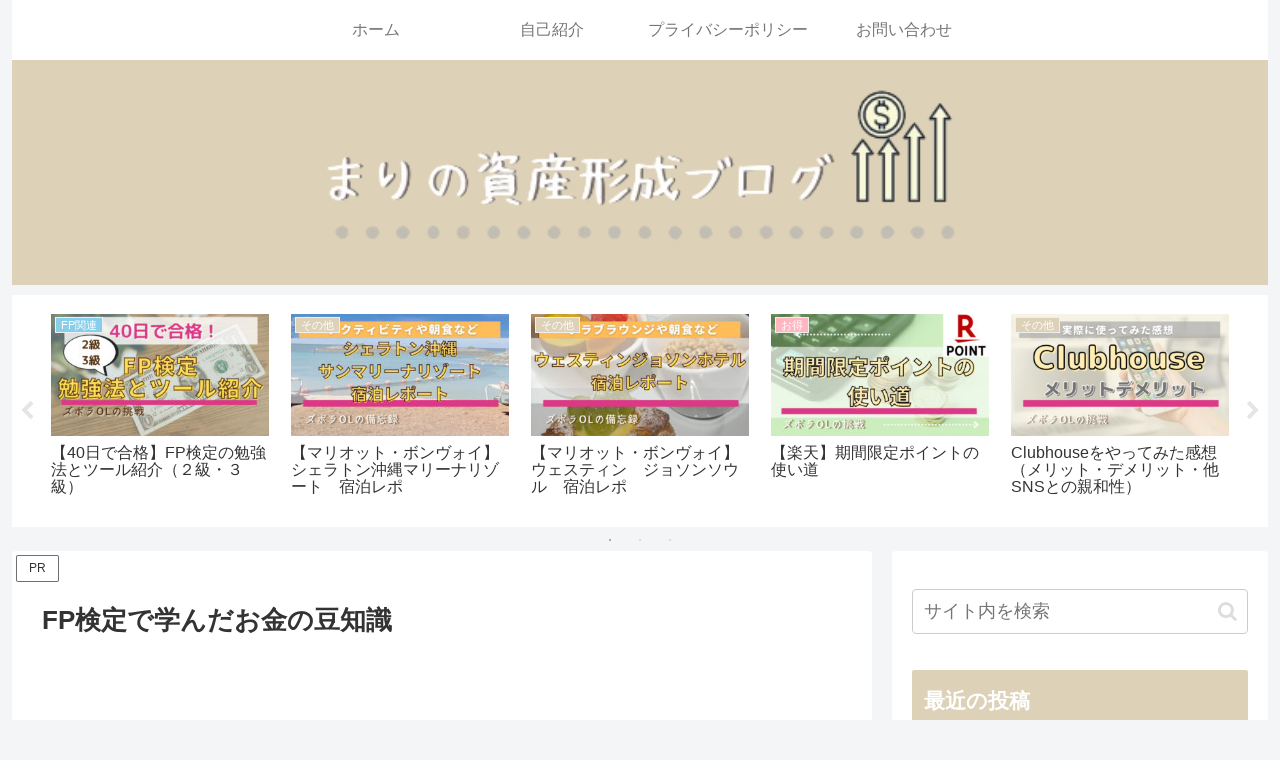

--- FILE ---
content_type: text/html; charset=utf-8
request_url: https://www.google.com/recaptcha/api2/anchor?ar=1&k=6LfsVdMZAAAAANCVmXUIoMaS4TtWyOAGsJVojUP0&co=aHR0cHM6Ly9tYXJpc2FuLWJsb2cuY29tOjQ0Mw..&hl=en&v=N67nZn4AqZkNcbeMu4prBgzg&size=invisible&badge=inline&anchor-ms=20000&execute-ms=30000&cb=9ludrhiz98rj
body_size: 48806
content:
<!DOCTYPE HTML><html dir="ltr" lang="en"><head><meta http-equiv="Content-Type" content="text/html; charset=UTF-8">
<meta http-equiv="X-UA-Compatible" content="IE=edge">
<title>reCAPTCHA</title>
<style type="text/css">
/* cyrillic-ext */
@font-face {
  font-family: 'Roboto';
  font-style: normal;
  font-weight: 400;
  font-stretch: 100%;
  src: url(//fonts.gstatic.com/s/roboto/v48/KFO7CnqEu92Fr1ME7kSn66aGLdTylUAMa3GUBHMdazTgWw.woff2) format('woff2');
  unicode-range: U+0460-052F, U+1C80-1C8A, U+20B4, U+2DE0-2DFF, U+A640-A69F, U+FE2E-FE2F;
}
/* cyrillic */
@font-face {
  font-family: 'Roboto';
  font-style: normal;
  font-weight: 400;
  font-stretch: 100%;
  src: url(//fonts.gstatic.com/s/roboto/v48/KFO7CnqEu92Fr1ME7kSn66aGLdTylUAMa3iUBHMdazTgWw.woff2) format('woff2');
  unicode-range: U+0301, U+0400-045F, U+0490-0491, U+04B0-04B1, U+2116;
}
/* greek-ext */
@font-face {
  font-family: 'Roboto';
  font-style: normal;
  font-weight: 400;
  font-stretch: 100%;
  src: url(//fonts.gstatic.com/s/roboto/v48/KFO7CnqEu92Fr1ME7kSn66aGLdTylUAMa3CUBHMdazTgWw.woff2) format('woff2');
  unicode-range: U+1F00-1FFF;
}
/* greek */
@font-face {
  font-family: 'Roboto';
  font-style: normal;
  font-weight: 400;
  font-stretch: 100%;
  src: url(//fonts.gstatic.com/s/roboto/v48/KFO7CnqEu92Fr1ME7kSn66aGLdTylUAMa3-UBHMdazTgWw.woff2) format('woff2');
  unicode-range: U+0370-0377, U+037A-037F, U+0384-038A, U+038C, U+038E-03A1, U+03A3-03FF;
}
/* math */
@font-face {
  font-family: 'Roboto';
  font-style: normal;
  font-weight: 400;
  font-stretch: 100%;
  src: url(//fonts.gstatic.com/s/roboto/v48/KFO7CnqEu92Fr1ME7kSn66aGLdTylUAMawCUBHMdazTgWw.woff2) format('woff2');
  unicode-range: U+0302-0303, U+0305, U+0307-0308, U+0310, U+0312, U+0315, U+031A, U+0326-0327, U+032C, U+032F-0330, U+0332-0333, U+0338, U+033A, U+0346, U+034D, U+0391-03A1, U+03A3-03A9, U+03B1-03C9, U+03D1, U+03D5-03D6, U+03F0-03F1, U+03F4-03F5, U+2016-2017, U+2034-2038, U+203C, U+2040, U+2043, U+2047, U+2050, U+2057, U+205F, U+2070-2071, U+2074-208E, U+2090-209C, U+20D0-20DC, U+20E1, U+20E5-20EF, U+2100-2112, U+2114-2115, U+2117-2121, U+2123-214F, U+2190, U+2192, U+2194-21AE, U+21B0-21E5, U+21F1-21F2, U+21F4-2211, U+2213-2214, U+2216-22FF, U+2308-230B, U+2310, U+2319, U+231C-2321, U+2336-237A, U+237C, U+2395, U+239B-23B7, U+23D0, U+23DC-23E1, U+2474-2475, U+25AF, U+25B3, U+25B7, U+25BD, U+25C1, U+25CA, U+25CC, U+25FB, U+266D-266F, U+27C0-27FF, U+2900-2AFF, U+2B0E-2B11, U+2B30-2B4C, U+2BFE, U+3030, U+FF5B, U+FF5D, U+1D400-1D7FF, U+1EE00-1EEFF;
}
/* symbols */
@font-face {
  font-family: 'Roboto';
  font-style: normal;
  font-weight: 400;
  font-stretch: 100%;
  src: url(//fonts.gstatic.com/s/roboto/v48/KFO7CnqEu92Fr1ME7kSn66aGLdTylUAMaxKUBHMdazTgWw.woff2) format('woff2');
  unicode-range: U+0001-000C, U+000E-001F, U+007F-009F, U+20DD-20E0, U+20E2-20E4, U+2150-218F, U+2190, U+2192, U+2194-2199, U+21AF, U+21E6-21F0, U+21F3, U+2218-2219, U+2299, U+22C4-22C6, U+2300-243F, U+2440-244A, U+2460-24FF, U+25A0-27BF, U+2800-28FF, U+2921-2922, U+2981, U+29BF, U+29EB, U+2B00-2BFF, U+4DC0-4DFF, U+FFF9-FFFB, U+10140-1018E, U+10190-1019C, U+101A0, U+101D0-101FD, U+102E0-102FB, U+10E60-10E7E, U+1D2C0-1D2D3, U+1D2E0-1D37F, U+1F000-1F0FF, U+1F100-1F1AD, U+1F1E6-1F1FF, U+1F30D-1F30F, U+1F315, U+1F31C, U+1F31E, U+1F320-1F32C, U+1F336, U+1F378, U+1F37D, U+1F382, U+1F393-1F39F, U+1F3A7-1F3A8, U+1F3AC-1F3AF, U+1F3C2, U+1F3C4-1F3C6, U+1F3CA-1F3CE, U+1F3D4-1F3E0, U+1F3ED, U+1F3F1-1F3F3, U+1F3F5-1F3F7, U+1F408, U+1F415, U+1F41F, U+1F426, U+1F43F, U+1F441-1F442, U+1F444, U+1F446-1F449, U+1F44C-1F44E, U+1F453, U+1F46A, U+1F47D, U+1F4A3, U+1F4B0, U+1F4B3, U+1F4B9, U+1F4BB, U+1F4BF, U+1F4C8-1F4CB, U+1F4D6, U+1F4DA, U+1F4DF, U+1F4E3-1F4E6, U+1F4EA-1F4ED, U+1F4F7, U+1F4F9-1F4FB, U+1F4FD-1F4FE, U+1F503, U+1F507-1F50B, U+1F50D, U+1F512-1F513, U+1F53E-1F54A, U+1F54F-1F5FA, U+1F610, U+1F650-1F67F, U+1F687, U+1F68D, U+1F691, U+1F694, U+1F698, U+1F6AD, U+1F6B2, U+1F6B9-1F6BA, U+1F6BC, U+1F6C6-1F6CF, U+1F6D3-1F6D7, U+1F6E0-1F6EA, U+1F6F0-1F6F3, U+1F6F7-1F6FC, U+1F700-1F7FF, U+1F800-1F80B, U+1F810-1F847, U+1F850-1F859, U+1F860-1F887, U+1F890-1F8AD, U+1F8B0-1F8BB, U+1F8C0-1F8C1, U+1F900-1F90B, U+1F93B, U+1F946, U+1F984, U+1F996, U+1F9E9, U+1FA00-1FA6F, U+1FA70-1FA7C, U+1FA80-1FA89, U+1FA8F-1FAC6, U+1FACE-1FADC, U+1FADF-1FAE9, U+1FAF0-1FAF8, U+1FB00-1FBFF;
}
/* vietnamese */
@font-face {
  font-family: 'Roboto';
  font-style: normal;
  font-weight: 400;
  font-stretch: 100%;
  src: url(//fonts.gstatic.com/s/roboto/v48/KFO7CnqEu92Fr1ME7kSn66aGLdTylUAMa3OUBHMdazTgWw.woff2) format('woff2');
  unicode-range: U+0102-0103, U+0110-0111, U+0128-0129, U+0168-0169, U+01A0-01A1, U+01AF-01B0, U+0300-0301, U+0303-0304, U+0308-0309, U+0323, U+0329, U+1EA0-1EF9, U+20AB;
}
/* latin-ext */
@font-face {
  font-family: 'Roboto';
  font-style: normal;
  font-weight: 400;
  font-stretch: 100%;
  src: url(//fonts.gstatic.com/s/roboto/v48/KFO7CnqEu92Fr1ME7kSn66aGLdTylUAMa3KUBHMdazTgWw.woff2) format('woff2');
  unicode-range: U+0100-02BA, U+02BD-02C5, U+02C7-02CC, U+02CE-02D7, U+02DD-02FF, U+0304, U+0308, U+0329, U+1D00-1DBF, U+1E00-1E9F, U+1EF2-1EFF, U+2020, U+20A0-20AB, U+20AD-20C0, U+2113, U+2C60-2C7F, U+A720-A7FF;
}
/* latin */
@font-face {
  font-family: 'Roboto';
  font-style: normal;
  font-weight: 400;
  font-stretch: 100%;
  src: url(//fonts.gstatic.com/s/roboto/v48/KFO7CnqEu92Fr1ME7kSn66aGLdTylUAMa3yUBHMdazQ.woff2) format('woff2');
  unicode-range: U+0000-00FF, U+0131, U+0152-0153, U+02BB-02BC, U+02C6, U+02DA, U+02DC, U+0304, U+0308, U+0329, U+2000-206F, U+20AC, U+2122, U+2191, U+2193, U+2212, U+2215, U+FEFF, U+FFFD;
}
/* cyrillic-ext */
@font-face {
  font-family: 'Roboto';
  font-style: normal;
  font-weight: 500;
  font-stretch: 100%;
  src: url(//fonts.gstatic.com/s/roboto/v48/KFO7CnqEu92Fr1ME7kSn66aGLdTylUAMa3GUBHMdazTgWw.woff2) format('woff2');
  unicode-range: U+0460-052F, U+1C80-1C8A, U+20B4, U+2DE0-2DFF, U+A640-A69F, U+FE2E-FE2F;
}
/* cyrillic */
@font-face {
  font-family: 'Roboto';
  font-style: normal;
  font-weight: 500;
  font-stretch: 100%;
  src: url(//fonts.gstatic.com/s/roboto/v48/KFO7CnqEu92Fr1ME7kSn66aGLdTylUAMa3iUBHMdazTgWw.woff2) format('woff2');
  unicode-range: U+0301, U+0400-045F, U+0490-0491, U+04B0-04B1, U+2116;
}
/* greek-ext */
@font-face {
  font-family: 'Roboto';
  font-style: normal;
  font-weight: 500;
  font-stretch: 100%;
  src: url(//fonts.gstatic.com/s/roboto/v48/KFO7CnqEu92Fr1ME7kSn66aGLdTylUAMa3CUBHMdazTgWw.woff2) format('woff2');
  unicode-range: U+1F00-1FFF;
}
/* greek */
@font-face {
  font-family: 'Roboto';
  font-style: normal;
  font-weight: 500;
  font-stretch: 100%;
  src: url(//fonts.gstatic.com/s/roboto/v48/KFO7CnqEu92Fr1ME7kSn66aGLdTylUAMa3-UBHMdazTgWw.woff2) format('woff2');
  unicode-range: U+0370-0377, U+037A-037F, U+0384-038A, U+038C, U+038E-03A1, U+03A3-03FF;
}
/* math */
@font-face {
  font-family: 'Roboto';
  font-style: normal;
  font-weight: 500;
  font-stretch: 100%;
  src: url(//fonts.gstatic.com/s/roboto/v48/KFO7CnqEu92Fr1ME7kSn66aGLdTylUAMawCUBHMdazTgWw.woff2) format('woff2');
  unicode-range: U+0302-0303, U+0305, U+0307-0308, U+0310, U+0312, U+0315, U+031A, U+0326-0327, U+032C, U+032F-0330, U+0332-0333, U+0338, U+033A, U+0346, U+034D, U+0391-03A1, U+03A3-03A9, U+03B1-03C9, U+03D1, U+03D5-03D6, U+03F0-03F1, U+03F4-03F5, U+2016-2017, U+2034-2038, U+203C, U+2040, U+2043, U+2047, U+2050, U+2057, U+205F, U+2070-2071, U+2074-208E, U+2090-209C, U+20D0-20DC, U+20E1, U+20E5-20EF, U+2100-2112, U+2114-2115, U+2117-2121, U+2123-214F, U+2190, U+2192, U+2194-21AE, U+21B0-21E5, U+21F1-21F2, U+21F4-2211, U+2213-2214, U+2216-22FF, U+2308-230B, U+2310, U+2319, U+231C-2321, U+2336-237A, U+237C, U+2395, U+239B-23B7, U+23D0, U+23DC-23E1, U+2474-2475, U+25AF, U+25B3, U+25B7, U+25BD, U+25C1, U+25CA, U+25CC, U+25FB, U+266D-266F, U+27C0-27FF, U+2900-2AFF, U+2B0E-2B11, U+2B30-2B4C, U+2BFE, U+3030, U+FF5B, U+FF5D, U+1D400-1D7FF, U+1EE00-1EEFF;
}
/* symbols */
@font-face {
  font-family: 'Roboto';
  font-style: normal;
  font-weight: 500;
  font-stretch: 100%;
  src: url(//fonts.gstatic.com/s/roboto/v48/KFO7CnqEu92Fr1ME7kSn66aGLdTylUAMaxKUBHMdazTgWw.woff2) format('woff2');
  unicode-range: U+0001-000C, U+000E-001F, U+007F-009F, U+20DD-20E0, U+20E2-20E4, U+2150-218F, U+2190, U+2192, U+2194-2199, U+21AF, U+21E6-21F0, U+21F3, U+2218-2219, U+2299, U+22C4-22C6, U+2300-243F, U+2440-244A, U+2460-24FF, U+25A0-27BF, U+2800-28FF, U+2921-2922, U+2981, U+29BF, U+29EB, U+2B00-2BFF, U+4DC0-4DFF, U+FFF9-FFFB, U+10140-1018E, U+10190-1019C, U+101A0, U+101D0-101FD, U+102E0-102FB, U+10E60-10E7E, U+1D2C0-1D2D3, U+1D2E0-1D37F, U+1F000-1F0FF, U+1F100-1F1AD, U+1F1E6-1F1FF, U+1F30D-1F30F, U+1F315, U+1F31C, U+1F31E, U+1F320-1F32C, U+1F336, U+1F378, U+1F37D, U+1F382, U+1F393-1F39F, U+1F3A7-1F3A8, U+1F3AC-1F3AF, U+1F3C2, U+1F3C4-1F3C6, U+1F3CA-1F3CE, U+1F3D4-1F3E0, U+1F3ED, U+1F3F1-1F3F3, U+1F3F5-1F3F7, U+1F408, U+1F415, U+1F41F, U+1F426, U+1F43F, U+1F441-1F442, U+1F444, U+1F446-1F449, U+1F44C-1F44E, U+1F453, U+1F46A, U+1F47D, U+1F4A3, U+1F4B0, U+1F4B3, U+1F4B9, U+1F4BB, U+1F4BF, U+1F4C8-1F4CB, U+1F4D6, U+1F4DA, U+1F4DF, U+1F4E3-1F4E6, U+1F4EA-1F4ED, U+1F4F7, U+1F4F9-1F4FB, U+1F4FD-1F4FE, U+1F503, U+1F507-1F50B, U+1F50D, U+1F512-1F513, U+1F53E-1F54A, U+1F54F-1F5FA, U+1F610, U+1F650-1F67F, U+1F687, U+1F68D, U+1F691, U+1F694, U+1F698, U+1F6AD, U+1F6B2, U+1F6B9-1F6BA, U+1F6BC, U+1F6C6-1F6CF, U+1F6D3-1F6D7, U+1F6E0-1F6EA, U+1F6F0-1F6F3, U+1F6F7-1F6FC, U+1F700-1F7FF, U+1F800-1F80B, U+1F810-1F847, U+1F850-1F859, U+1F860-1F887, U+1F890-1F8AD, U+1F8B0-1F8BB, U+1F8C0-1F8C1, U+1F900-1F90B, U+1F93B, U+1F946, U+1F984, U+1F996, U+1F9E9, U+1FA00-1FA6F, U+1FA70-1FA7C, U+1FA80-1FA89, U+1FA8F-1FAC6, U+1FACE-1FADC, U+1FADF-1FAE9, U+1FAF0-1FAF8, U+1FB00-1FBFF;
}
/* vietnamese */
@font-face {
  font-family: 'Roboto';
  font-style: normal;
  font-weight: 500;
  font-stretch: 100%;
  src: url(//fonts.gstatic.com/s/roboto/v48/KFO7CnqEu92Fr1ME7kSn66aGLdTylUAMa3OUBHMdazTgWw.woff2) format('woff2');
  unicode-range: U+0102-0103, U+0110-0111, U+0128-0129, U+0168-0169, U+01A0-01A1, U+01AF-01B0, U+0300-0301, U+0303-0304, U+0308-0309, U+0323, U+0329, U+1EA0-1EF9, U+20AB;
}
/* latin-ext */
@font-face {
  font-family: 'Roboto';
  font-style: normal;
  font-weight: 500;
  font-stretch: 100%;
  src: url(//fonts.gstatic.com/s/roboto/v48/KFO7CnqEu92Fr1ME7kSn66aGLdTylUAMa3KUBHMdazTgWw.woff2) format('woff2');
  unicode-range: U+0100-02BA, U+02BD-02C5, U+02C7-02CC, U+02CE-02D7, U+02DD-02FF, U+0304, U+0308, U+0329, U+1D00-1DBF, U+1E00-1E9F, U+1EF2-1EFF, U+2020, U+20A0-20AB, U+20AD-20C0, U+2113, U+2C60-2C7F, U+A720-A7FF;
}
/* latin */
@font-face {
  font-family: 'Roboto';
  font-style: normal;
  font-weight: 500;
  font-stretch: 100%;
  src: url(//fonts.gstatic.com/s/roboto/v48/KFO7CnqEu92Fr1ME7kSn66aGLdTylUAMa3yUBHMdazQ.woff2) format('woff2');
  unicode-range: U+0000-00FF, U+0131, U+0152-0153, U+02BB-02BC, U+02C6, U+02DA, U+02DC, U+0304, U+0308, U+0329, U+2000-206F, U+20AC, U+2122, U+2191, U+2193, U+2212, U+2215, U+FEFF, U+FFFD;
}
/* cyrillic-ext */
@font-face {
  font-family: 'Roboto';
  font-style: normal;
  font-weight: 900;
  font-stretch: 100%;
  src: url(//fonts.gstatic.com/s/roboto/v48/KFO7CnqEu92Fr1ME7kSn66aGLdTylUAMa3GUBHMdazTgWw.woff2) format('woff2');
  unicode-range: U+0460-052F, U+1C80-1C8A, U+20B4, U+2DE0-2DFF, U+A640-A69F, U+FE2E-FE2F;
}
/* cyrillic */
@font-face {
  font-family: 'Roboto';
  font-style: normal;
  font-weight: 900;
  font-stretch: 100%;
  src: url(//fonts.gstatic.com/s/roboto/v48/KFO7CnqEu92Fr1ME7kSn66aGLdTylUAMa3iUBHMdazTgWw.woff2) format('woff2');
  unicode-range: U+0301, U+0400-045F, U+0490-0491, U+04B0-04B1, U+2116;
}
/* greek-ext */
@font-face {
  font-family: 'Roboto';
  font-style: normal;
  font-weight: 900;
  font-stretch: 100%;
  src: url(//fonts.gstatic.com/s/roboto/v48/KFO7CnqEu92Fr1ME7kSn66aGLdTylUAMa3CUBHMdazTgWw.woff2) format('woff2');
  unicode-range: U+1F00-1FFF;
}
/* greek */
@font-face {
  font-family: 'Roboto';
  font-style: normal;
  font-weight: 900;
  font-stretch: 100%;
  src: url(//fonts.gstatic.com/s/roboto/v48/KFO7CnqEu92Fr1ME7kSn66aGLdTylUAMa3-UBHMdazTgWw.woff2) format('woff2');
  unicode-range: U+0370-0377, U+037A-037F, U+0384-038A, U+038C, U+038E-03A1, U+03A3-03FF;
}
/* math */
@font-face {
  font-family: 'Roboto';
  font-style: normal;
  font-weight: 900;
  font-stretch: 100%;
  src: url(//fonts.gstatic.com/s/roboto/v48/KFO7CnqEu92Fr1ME7kSn66aGLdTylUAMawCUBHMdazTgWw.woff2) format('woff2');
  unicode-range: U+0302-0303, U+0305, U+0307-0308, U+0310, U+0312, U+0315, U+031A, U+0326-0327, U+032C, U+032F-0330, U+0332-0333, U+0338, U+033A, U+0346, U+034D, U+0391-03A1, U+03A3-03A9, U+03B1-03C9, U+03D1, U+03D5-03D6, U+03F0-03F1, U+03F4-03F5, U+2016-2017, U+2034-2038, U+203C, U+2040, U+2043, U+2047, U+2050, U+2057, U+205F, U+2070-2071, U+2074-208E, U+2090-209C, U+20D0-20DC, U+20E1, U+20E5-20EF, U+2100-2112, U+2114-2115, U+2117-2121, U+2123-214F, U+2190, U+2192, U+2194-21AE, U+21B0-21E5, U+21F1-21F2, U+21F4-2211, U+2213-2214, U+2216-22FF, U+2308-230B, U+2310, U+2319, U+231C-2321, U+2336-237A, U+237C, U+2395, U+239B-23B7, U+23D0, U+23DC-23E1, U+2474-2475, U+25AF, U+25B3, U+25B7, U+25BD, U+25C1, U+25CA, U+25CC, U+25FB, U+266D-266F, U+27C0-27FF, U+2900-2AFF, U+2B0E-2B11, U+2B30-2B4C, U+2BFE, U+3030, U+FF5B, U+FF5D, U+1D400-1D7FF, U+1EE00-1EEFF;
}
/* symbols */
@font-face {
  font-family: 'Roboto';
  font-style: normal;
  font-weight: 900;
  font-stretch: 100%;
  src: url(//fonts.gstatic.com/s/roboto/v48/KFO7CnqEu92Fr1ME7kSn66aGLdTylUAMaxKUBHMdazTgWw.woff2) format('woff2');
  unicode-range: U+0001-000C, U+000E-001F, U+007F-009F, U+20DD-20E0, U+20E2-20E4, U+2150-218F, U+2190, U+2192, U+2194-2199, U+21AF, U+21E6-21F0, U+21F3, U+2218-2219, U+2299, U+22C4-22C6, U+2300-243F, U+2440-244A, U+2460-24FF, U+25A0-27BF, U+2800-28FF, U+2921-2922, U+2981, U+29BF, U+29EB, U+2B00-2BFF, U+4DC0-4DFF, U+FFF9-FFFB, U+10140-1018E, U+10190-1019C, U+101A0, U+101D0-101FD, U+102E0-102FB, U+10E60-10E7E, U+1D2C0-1D2D3, U+1D2E0-1D37F, U+1F000-1F0FF, U+1F100-1F1AD, U+1F1E6-1F1FF, U+1F30D-1F30F, U+1F315, U+1F31C, U+1F31E, U+1F320-1F32C, U+1F336, U+1F378, U+1F37D, U+1F382, U+1F393-1F39F, U+1F3A7-1F3A8, U+1F3AC-1F3AF, U+1F3C2, U+1F3C4-1F3C6, U+1F3CA-1F3CE, U+1F3D4-1F3E0, U+1F3ED, U+1F3F1-1F3F3, U+1F3F5-1F3F7, U+1F408, U+1F415, U+1F41F, U+1F426, U+1F43F, U+1F441-1F442, U+1F444, U+1F446-1F449, U+1F44C-1F44E, U+1F453, U+1F46A, U+1F47D, U+1F4A3, U+1F4B0, U+1F4B3, U+1F4B9, U+1F4BB, U+1F4BF, U+1F4C8-1F4CB, U+1F4D6, U+1F4DA, U+1F4DF, U+1F4E3-1F4E6, U+1F4EA-1F4ED, U+1F4F7, U+1F4F9-1F4FB, U+1F4FD-1F4FE, U+1F503, U+1F507-1F50B, U+1F50D, U+1F512-1F513, U+1F53E-1F54A, U+1F54F-1F5FA, U+1F610, U+1F650-1F67F, U+1F687, U+1F68D, U+1F691, U+1F694, U+1F698, U+1F6AD, U+1F6B2, U+1F6B9-1F6BA, U+1F6BC, U+1F6C6-1F6CF, U+1F6D3-1F6D7, U+1F6E0-1F6EA, U+1F6F0-1F6F3, U+1F6F7-1F6FC, U+1F700-1F7FF, U+1F800-1F80B, U+1F810-1F847, U+1F850-1F859, U+1F860-1F887, U+1F890-1F8AD, U+1F8B0-1F8BB, U+1F8C0-1F8C1, U+1F900-1F90B, U+1F93B, U+1F946, U+1F984, U+1F996, U+1F9E9, U+1FA00-1FA6F, U+1FA70-1FA7C, U+1FA80-1FA89, U+1FA8F-1FAC6, U+1FACE-1FADC, U+1FADF-1FAE9, U+1FAF0-1FAF8, U+1FB00-1FBFF;
}
/* vietnamese */
@font-face {
  font-family: 'Roboto';
  font-style: normal;
  font-weight: 900;
  font-stretch: 100%;
  src: url(//fonts.gstatic.com/s/roboto/v48/KFO7CnqEu92Fr1ME7kSn66aGLdTylUAMa3OUBHMdazTgWw.woff2) format('woff2');
  unicode-range: U+0102-0103, U+0110-0111, U+0128-0129, U+0168-0169, U+01A0-01A1, U+01AF-01B0, U+0300-0301, U+0303-0304, U+0308-0309, U+0323, U+0329, U+1EA0-1EF9, U+20AB;
}
/* latin-ext */
@font-face {
  font-family: 'Roboto';
  font-style: normal;
  font-weight: 900;
  font-stretch: 100%;
  src: url(//fonts.gstatic.com/s/roboto/v48/KFO7CnqEu92Fr1ME7kSn66aGLdTylUAMa3KUBHMdazTgWw.woff2) format('woff2');
  unicode-range: U+0100-02BA, U+02BD-02C5, U+02C7-02CC, U+02CE-02D7, U+02DD-02FF, U+0304, U+0308, U+0329, U+1D00-1DBF, U+1E00-1E9F, U+1EF2-1EFF, U+2020, U+20A0-20AB, U+20AD-20C0, U+2113, U+2C60-2C7F, U+A720-A7FF;
}
/* latin */
@font-face {
  font-family: 'Roboto';
  font-style: normal;
  font-weight: 900;
  font-stretch: 100%;
  src: url(//fonts.gstatic.com/s/roboto/v48/KFO7CnqEu92Fr1ME7kSn66aGLdTylUAMa3yUBHMdazQ.woff2) format('woff2');
  unicode-range: U+0000-00FF, U+0131, U+0152-0153, U+02BB-02BC, U+02C6, U+02DA, U+02DC, U+0304, U+0308, U+0329, U+2000-206F, U+20AC, U+2122, U+2191, U+2193, U+2212, U+2215, U+FEFF, U+FFFD;
}

</style>
<link rel="stylesheet" type="text/css" href="https://www.gstatic.com/recaptcha/releases/N67nZn4AqZkNcbeMu4prBgzg/styles__ltr.css">
<script nonce="XQPm-hHfFXisyIu105HOcw" type="text/javascript">window['__recaptcha_api'] = 'https://www.google.com/recaptcha/api2/';</script>
<script type="text/javascript" src="https://www.gstatic.com/recaptcha/releases/N67nZn4AqZkNcbeMu4prBgzg/recaptcha__en.js" nonce="XQPm-hHfFXisyIu105HOcw">
      
    </script></head>
<body><div id="rc-anchor-alert" class="rc-anchor-alert"></div>
<input type="hidden" id="recaptcha-token" value="[base64]">
<script type="text/javascript" nonce="XQPm-hHfFXisyIu105HOcw">
      recaptcha.anchor.Main.init("[\x22ainput\x22,[\x22bgdata\x22,\x22\x22,\[base64]/[base64]/[base64]/ZyhXLGgpOnEoW04sMjEsbF0sVywwKSxoKSxmYWxzZSxmYWxzZSl9Y2F0Y2goayl7RygzNTgsVyk/[base64]/[base64]/[base64]/[base64]/[base64]/[base64]/[base64]/bmV3IEJbT10oRFswXSk6dz09Mj9uZXcgQltPXShEWzBdLERbMV0pOnc9PTM/bmV3IEJbT10oRFswXSxEWzFdLERbMl0pOnc9PTQ/[base64]/[base64]/[base64]/[base64]/[base64]\\u003d\x22,\[base64]\x22,\x22w4pPdMKvwrFJTsK4dlJhw6A6wpPCt8OSwq5Kwp4+w7QdZHrCgMK+worCk8OIwqo/KMOEw5LDjHwZwr/[base64]/CgVQeBcOIKn/CkVAGw4LDuwjCjXctQsOGw5sSw7/Ch2d9Oz/[base64]/BQDCrcKSc0nDqh/[base64]/w44fw4JOw4wUFMK0w71mw51vBDjDjw7Cu8Kxw5E9w44Aw4PCn8KvAcK/TwrDssOMBsO7AGTCisKoNB7Dplp+SQPDtiLDpUkOeMOLCcK2wpjDlsKka8KTwrQrw6UIXHEcwoQ/w4DCtsOmRsKbw5wCwpItMsKkwrvCncOgwo02DcKCw5VCwo3Cs2DCqMOpw43ClMKLw5hCO8K4R8KdwozDogXCiMKNwoUgPDI0bUbCuMKZUk4XBMKYVVTCv8OxwrDDiAkVw53DikjCilPCoQlVIMKpwpPCrnpPwrHCkyJ8wqbCom/CnsKKPGgDwoHDvsKjw7vDpXXCjsOJGcOWUy4jLBJ2cMOMw77DplJabjfDkcOWwrTDhMKaa8K/[base64]/DqMKyZ8Oba21gw5IgODJzXMOWw74IFcOlw5fCsMK/CVg8BsKLwrbCu39qwq/[base64]/[base64]/wrx5wqU+wpF1w7VwKBHCkCbCs8KSwocDw590w6HCjWQ1w6zCkw/DrsK4w6PCtHvDiR3CjMODMwJrBsOhw69Uw6jCkMOvwpcewph2w6c+bsOXwpnDjcKJGXzChsOBwqMVw6/Dswgqw5/DvcKfc3sTUTfCrhVwTMOwfVnDkcK4wonCnynCqMO2w4DCu8KnwrQqQsKyZ8KgOcOPwoXDkGJgw4cFwqXCijo2NMKkNMK6Jx7DowcnZMOGw7nDvMOZSzVcI0PCoXjCo3/Cp0U7NMO3dsOQcVLCglXDjArDi3rDtsOqTMOcwrXCjsOLwqtyDhHDn8OFPcO+wo/Cv8KpZsKhUghcZkzDqcKtEMO0JAgsw6lkw5DDqjIWw7bDg8Krw7ccw5UsWFgdGBxmwq9DwrfDtlcbTcKPw7TCi2gvGwPDngB6IsKuMMOzXzvDo8OYwr8OAcKUOzN/[base64]/[base64]/STUnZwU5YcK2NyLDjsKrwrIeTGUWwr/DuVdMwr7Ct8OnUmRMZAdQw41fw7LCl8OFwpXCkQ3DssOiG8OlwpXCjD3DuFjDlylPRMOeSQzDp8KyZMOLwpdOwp/ChCPCpcKcwp5nw5h5wqDCh2QkS8KlQ3wlwrpjwocfwqTCrg0qcMKuw6lMwrXDvMOIw5rClDUmD23Dp8OOwoInw6nCiC5+BcOfA8KHw6hSw7EBQRHDnMOlwo7Djw9Hw4PCunkuwq/Dq345wrvCmBwKw4N1FG/CtWrDtcOCwpTCjsK1w6kKw6PCvsKraXfDg8KOasKBwpxCwqEPwpPDjBBTwpBZwpPDryARw6XDkMOPw7l2SH/[base64]/[base64]/[base64]/[base64]/BxUWbELDkjUcwqbCkUZRX8K+McO9wp7CmwzCkjEjwqMpEsOmBXFYwohSJX/DhcKvw4ZJwpVaeF/DkE8Lc8OVw4ZNDMKIPBPDr8O6wpHDinnDrsOGwoIPw6JMdcK6ScKew4XCr8KoejfCqsOtw6XDk8OnHSDClHTDuBJewrkawpPCv8O8dWnDujLCq8ONAirCoMOxwodAIsOHw6g+w5sjPjwZecKoDV/CusODw4JVw7LCp8KRw6IbAgPDrUTCkxJUwr9owr4VDQU8w69DeTbCgjUnw4zDucK7ZDhWwrJkw6lswrzDnBjCmhLClcObw6/[base64]/Uj/CpFYOw4PCk2ZUw6pVEsKZeV3CoCXDqsO2W3fCg3IQw4lJd8KZCcKrdmUoUWLCsm7CgsKPEXrCgR7DhF1CJ8KIw5wBwonCu8KIVwZTD2pNFsOuw43DvsOkwprDsE1lw750XynClMOCUHHDhsOowr46LsO/wq3CrR0kAsKWGFTCqQnCmsKHdwlMw7NFTWPDsw4swq/CrxrCpWBZw7hfw5fDsT0jLcO9UcKRwro0wqA8wos1wr3Ds8KxwqbCuBzDjMO1ZivCo8OKCcKZV1XDtU4Zw4giG8Khwr3CrsKyw6A4wppww4hKSB7DqzvClwkHwpLCnsOLN8K/FWd0w40CwpvDtcOrwovClMO7wr/DgMKWwr0vw6g/ASwLw6AsbsKXw4/DtAtsIxMKRsOywrfDncO+IEPDrmbDkQ1/[base64]/UsKGAnpww7/CpMOZwpLCsMOlwozDiMKcG8KOZMOdwqDDrsKEw5zDusKhLsKGwp1Owr01csOpw5vDsMO0w5fDrMOcw5DCjS0wwonCq0ZrBAbCjDfChC0GwqLCh8OVXsOUwrfDpsK9w5pHYXPDkD/Cp8Ktw7DDvncVw6M4eMK3wqTCt8Kqw4PDkcKSDcOmW8KJw6DDp8K3w7zCiT/DtmI+w4vDhBTChE8Yw4LCmD4Dwo/DnRw3wobCkXHCu0/Ci8KuWcKoEMKWNsKuw60Kw4fDu3TCjsOtwqdXw4MEYDgLwq9ZA05owqASwpdTwrYRw6TCmsKtScOjworDvMKoPMOjA3pOIcKEAUXDtGbDhgjChcKTIMOFCsK6wrEsw6/CtmDChcOywqfDv8OXfQBMwpUkwq3DlsKFw7ljMTI9V8KhbRPDl8OQe0jDmMKNS8K9S3/DljQHZMK0w7DClgzDvMOuVU0SwoFEwqsowqEhA0hMwokrwpXCl2kHNcKSf8KVwqEYQ3liXFHCohp6woXCoz/CncOScV7CscOND8ONwo/DrsOfDsKPCsOBXSLCqcK2M3FMw4R4AcKRBsOOw5nDkzcEaEnDiyh4w7xiw4pabCEPRMKtR8Kvw5k2w752wopcc8KMwp5bw7FUG8KbFcKVwrsDw7LCgMKzZTBFRmzClMOTw7nDkMK3w63ChcKUwrhAeH/Cv8OJI8Ovw43DsAdzUMKbw7h1JVvClsO9woTDiCLDp8K9Mi/CjBfCqHE3TsOJBCLDj8OWw64vwobDlEcmL2knFcOdwrY8ecKMw7k5fH3CqsOwW0TDtsKZw60Iw6TDjsKJw61YOnUSwrnDoS5bw5o1QgEawp/[base64]/RCNcPSpEesKGwr82w4wpXH0lSMOmDXErLBzDvRVWe8OOIDQOB8KEL1jDm17Ct383w65Aw5XCq8OBwqtawpnDgyQWNDd/wp/CkcOcw4fCim3DiynDuMO+wolmwrnCqQZpw7vDvw3DmcO5w6zCjEQqwqIHw4Umw57DpFfDkELDsUfCt8OVCUnCsMKnwozDsVh2wo0uJsKJw4xSI8KEVcOTw7jCvcO/KzXDjcKpw5pNw7trw5vCjTV8fX/DlMOtw7vCgUlsSMOKwq/[base64]/DoiHDjSXCizAbMQ9iOQxLwqxzw4rDsMO4wrXCicKTR8Khw5lfwoUswrw5wofCncOcw5bDmsKbNcK/DA4XaD94f8Ofw4FBw4MKwqsewqfCqxIlYl9TacKDMcKgVFzDn8OLfWBiwojCvMONwqrCrW/DgknCj8OvwozDpMKmw703wpnDicKAwonCux1Ha8KgwrDDi8O8w5o6SMKqwoHCg8KHw5M6AsOgQX/CqU1hwofCg8O/f17DgyQFw4dbfDceUmjCjMO/YywXwpZjwp0+MxNQamtuw4fDtsKKwppwwo8EdmsdZMKlIwlXacKtwoLCh8KkR8O3Z8Oqw7/[base64]/CkBkTw4LDgQo2V3bDgh7CocO1G8ONwoE0SiTDtcKRMUAbw6bCjsOew7rCgMOnZsOMwp4fan/ClcKOdnkQwqnCjGbDmsOgw5DDrznClGfCs8KlYnVADcKSw5QsAEXDmcKHw658AnLDqcOvccKwG10XNsOuLzobTsO+cMKWNQ0UQ8KIwr/DucKxLMO7cAIgwqXDrSIawofDlQrDnsODw60QLATDv8K2QMKcHMO3a8KKAyFOw5Fqw6bCkTjDisOoFG/Du8Kmw5bCgsKrGsKhCBAhGsKCwqTDuwc/[base64]/CsiFzw4kRRsOtQ8OtXsKNw4NKHcOfXsKGw6LCo8OLQ8OHw4XCvwkRWiXCrnvDp1zCgMKVwrN/wpULwoUKPcK2wqpMw7ZrOUvClsOiwpPCk8Onwr/Dt8OJwrHDm0TDmMKzwo9ww646wrTDuFLCsXPCoAkTd8OWw5Zow6DDuD3Dj0/DhhYFJUzDkG/DsVg2w4gIdV3CrsONw53DmcOTwplBKcOOKsOoIcOyGcKfwqQ2w4IRLMOIw6InworDvjg4ZMOGGMOAKMKsED/CtMK1EDXCiMO0wqXDq1vCjEsCZcO3wqzDgiozciJNw7vDqMOewr82wpQxwrLCnmILw5/[base64]/DlC1dKsKoworCiQ/DnVUFw6Naw7AYNhQxw7rCmgHCsUjDtsO+w4tmw5BLIcKCw4l2w6PClcOpZ3LDnMOxEcO6bMK5wrPDrsO1w4vDnD/DhSNWPzPCl3xfAWfDpMKjwpAww4jDk8Kvwr7CnAAAwohKaW/DoT87wqDDpCPDux5+wrTDm0DDmRrCpsKiw6wDMMO5NcKZw5LDo8KSaEUXw5zDtMO6OxULcMOKax3DtTMxw7PDgWJ9YcOPwo5rEHDDpV1uwpfDvMOTwpknwpIOwq7Dm8OcwqNVBWnCsQFGwr5Ow5zDrsO3e8Kww4DDvsKFFg5fwp45FsKCOhHDsUhOcU/Cm8KWVU/Dk8Omw6XDqB9jwr7Ch8OvwoEfwo/CtMOZw4DCkMKhN8KwYGAaScOwwooFQDbCnMKnwpnCrWXDoMOMw6jCiMKmT28MZA3DuznCmMKGPj3DhjjDj1HDtMKSw5Z2wpcvw6/CuMK2w4XDnMKJUD/DvcOKw5IEGlkVw5g+HMOzasKQGMK1w5FgwqnDlcKew5lDBMO9w7rCqRo+wrPDq8OxW8OwwowUd8OzS8ODD8KwTcOrw5vDuHzDg8KOFsOEdjXCtD3DmHZvwqUmw4fDllDChW3Cl8K/XcOqSTPDgsO9O8K6VcOcOALDhcKswqHCp1wIBcO7HcO/w7DDvD/CiMOkwrnCksOEQMKLw5rDpcOnw7fCqz4wMsKTa8OeLA4/QsOCfnnDowLDt8OZd8OIfsOuwrjChsO+fw/CnMOuw63CnmBswqrDrk0xUsKASwtpwqjDmhrDlMKXw73CpcOEw6kQB8OLw7nCjcKCF8O6woNmwpnCgsK2wqrCgMOtPjUmw69IWinDpk7CkyvCrhTDpR3DvcKaQFMAwqPCsS/ChQcAQTXCvcOeD8Otwp3CuMKVBMO3w4rCuMO3w551L1UCZBcBQwxtw7zDtcKCw67Dl0QocjY1wrbChRxGW8ONbWRHWMOhEV0pTRfCh8Olwo5VM2nDm2bDsFXCg8O6AcOAw5gTRMOlw6nDhW/[base64]/Cl8KLUkJ3w6zCo8O2wpvDocOiEGUFTMK0wpxRLnJjwrktecKGdMK4w7lCesKpCzokVMOhIMK/w7PChcO3w7UGU8KWATfCgMOkLhvCoMKcwqjCtWvCgMOgNEp/J8Ovw5DDhV48w6XChMOjeMOmw55cOcOrYWvCvsKKwpnCriDChDQTwpgXT2dXwqrCiypiw4tsw5XCuMKtw4fDvMOyNnZnwqdXwpJmB8K/SkfCqCPCqD8dw5PCoMKGWcKKYjAWw7AUwoHDvzBIWUIyDQYOwpHCjcOTD8OswoLCq8KSFikvADFnMiDDnivCncKebmvClsK6HsO3ZcK6w7ccw4I8wrTCjH9zPMOrwqcTbMO9w7/[base64]/[base64]/CqwcuWm1Yw7pIV8OIJMKdwpXDocKQw7l5w7rCnw7DucOxwqMgPMK9woopw6QaGnxOwrsma8K1PjDDt8O8asO2IMKwBcO4IsOrbj7Ci8O7GcOQw6EoYTQpwozDhWTDuCTDmsOrNDjDu00Ewo18Z8Kcwr47wqJGTsKRHMOkCV40NwsEw500w4bDtD/DgV8Bw5XCs8OjViw4fcOGwrzCvnsjw70aecOvw4zCmMKVwpTClEbCjF5od1oAA8KRA8KcXcOPa8KQw7Fiw6Fcw4AjW8O6w6BTDsO/[base64]/w6QnwqPChBFzwp1QwqQYYsKtw6lowqTDvsKjwoE7RVbCmWfCssO8ZRfDq8OfJVjCjcKNwpwicXIBPhl3w5k5ScKzFExyEX4ZFcOfBcKJw7UTSQbDjnY2w74lwo59wrPCjCvCncOoWEccPsKhCXlQI0bDkH5BEsKIw4wAYsKebWTDjR8gLBPDq8OTw4/DjMK4w7bDlCzDtMOIA1/CtcO8w6DDo8K4w7RrNkc9w4BJfMKfwr5Fw48RKMK+DHTDocKZw7LChMOPw4/DsAdmw44OFMOIw4rCuAzDhcO1GcO0w7pPw6EAw5gZwqpsWkzDvGcYw5sPTcOXw5xcYsK+fsOnODVZw7zDmAzCgXnCmVDDi0DCj2vCmHx+UTrConbDs2lrT8OxwqIvwpZswpoZwqtPw4NNV8OnDB7DsVNZK8K4w7oOXytBwop/EsK0w7lsw4zCu8K8wohHF8O4wow5FsKPwofDisKHw4DChB9HwqfDtRkSBMKZKsKBW8KGw5tMwr4Lwpp8bH/[base64]/Cj8KpwpjDhzQMw5g5w57DrTPDrsKhw5PCl1xxw5R/w7IpWcKKwpDDmDTDm3wyV11hwo7CoSPDvjjCmBFVwpLClzHDrEoww7AEw5TDoRzCpsO2e8KSwrbDtsOkw7ZMEhRfw4hDGcKZwrXCpmPCmcKLw74YwqPCpcOuw43CogRfwrTDiDgDGsKKBwpEw6DDq8Onw7bCiD9/ScK/FsOTw6ECS8KcDikZwpMoT8O5w7Zpw5w3w5XCoGEFw5PDlMO7w7XDgMO9dXEIOsKyNgvDqDDDkSVmw6fCjcKxw7XCuRvDisK1egXDmMKaw7jCkcO4RFbCk33ChXsjwonDscK/GMKpVcKrw4F/wqTCn8Kxwq0wwqLCtMKJwqvDgjTDlRcJR8OPwrNNA1bDkcOMw5LCm8K0w7HDmk/[base64]/Dn8OnMHVLwofCqksBCMK8XsOOwoDCmsK/[base64]/CgsOhw4IjIVbDgQ3CpcKwMkPDo8OiDyFyE8KTEx8iwpXDgMODXUcww5ttaAMRw7sSJgvDlsKRwp1RC8ONw6vDksO/Hi/Dk8OSw7XDoEjDq8OfwoZmwow6BC3CisKPPMKbABbDssOMCWbCqsKgw4dZa0Vqw4Q2SE8oWsK5w7w7wqLDrsOww4VrCibCsGMZwq5dw5oUw79Zw64Lw4HCh8O2w5gpVMKNEyjDkcK2wr1owrrDjm/DscK4w7g4JHdMw43DgMKmw51JVgZQw6vCh1TCsMOsUcK9w6TCtVVOwod6w6ZHwqXCvMOhw6hfaWDDhRfDrh3CucKPTcOYwqMzw6LCocO3CAPCs03CiW/CtX7DrcOjQMODSMK5MXPCvsK5w4HCl8O/DcO2w7vDk8K6ScOMJ8OgIcKXwpoATsOQMsK5w6bCv8Kiw6cDw69Iw7wrw6MSwq/Dk8Kbw7LDlsKNRHg9Gi5NakRZwoYIwr3Dp8Osw6/CtxvCrsO0TDQ4wp4XCXEgw5lyEE3DpB3Chy8+wrhhw7Uswrtew4E/[base64]/Dn07CqVRrwq3CukHDiFfCglfDgcOIw6Uew4tUJ2nDhMKPwqwXw7svFsKZw63DpsO3w6jCqShbwp/Cn8KgIMOvw67DusOyw41rw5rCscKzw6AgwovCtMOcw75yw6bDrjBOwpnCssKEwrNgw60Iw7UdMsOofUzDtXDDq8O1woAywqXDksOdW2vCu8KlwpTCsk9pNMKBw59swrjCrsK9KcKRHjLDgAHDvwbCjmJ4E8KWTVfCk8O0wrkzwqw6bMOAw7PCrSTCr8OpLn/DrEs4BMOkeMK0CzjDngTCsXrDjQdiYcKLwpjDgDhoNENdSDhoQU1Kw4F7JCbChUjDqcKFw5nCn248Q0XCpzc7OzHCu8O/[base64]/DtcKjTcOcw7LDhynCncKSecOVFiJ1N8KGS0pjwpAswrQPwpJ8w7AFw7AXb8OUwp4Xw47Ds8OqwqcOwqvDsU8GU8K/LMOJKsKNwpnDhU8gEsOBGcKKBVXCrALCqgHDj2EzbUDCmW4Gwo7DvwDCjy0uAsKJw5rDlcKYw6XDvTs4XsO+LGtHw4Row5/[base64]/DqsKPwpHDssOyA8O1w79kw61aZHw8Mh5iHWPDgEt8wokAw5XDj8K9w4nDpsOlNMOMwp0PaMKAYcK5w5vCvHkUOkXCqHrDhh/CicK8w5LDhsOmwpZkw4ACdRzDqz7Ck33CpTnCq8Orw5p1NMKWwoNzZsKMLsOuCsODw4fCt8K+w4Rhwr9Kw5nCmBcaw6IawrTCkAd/[base64]/DsGvDnMKRHlvCrcKZw4Nze8KZFBAfOxfDvHsxwr9TJjLDr2bDhsOCw40nwppAw5VBPMO+wrojEMK+wqg9aDgxw4LDvMOfOsOTWzEawp9MQsOIwqteOEt6w7/DjsKhw7ohYTrCgsKEKsKCwoLCocKMwqfDoRHCqcKrOAnDjVHCmkTCnSQwDsKRwofDoxLCmmEVZy7DtzwVwpPDocONDXMVw6lvwr8YwrnDo8OXw5hWw7gWw7DDg8KfOMOVQ8KVAsKwwpzCjcKjwqJ4ecKsW0Zdw6PCqcOQL14jDyFJT3JNw4LCm2tzFikUblnCgjjDuA/CpnEgwqzDvGgFw4jCjHvCuMOAw6E7ZAw6PMKoDG/DgsKfwqcYZQrCulYuwpzDi8K/fsOKAC7CnSFCw7dcwqJwKcOvC8OUw6LCnsOpwpB6OQ5Cd3jDqj3DvGHDicOBw4MrYMO/wprDrVUGIGfDkGLDgcKEw5XCvDE/w4XCncOZGMO8NEA8w6LCvks5woxUX8OOw5nCplPCt8KwwpwcBcO2w5/DhRzDqXXCm8KHJRc6woU1PzRkaMK4w64ZDQLDg8O/w4AWwpPDkcKkbEwmwoh8w5jDnMK4VVFBKcKpFndIwp4Awq7DpVsPDsKqw4NLEHNaW3xOYRgawrABS8OnHcOMUwfCnsOeWXLDpWDDvsOXbcOQdGYXbsK/w6leaMKWKi3Di8OKHMK6w5xIwrsSBH3CrcOCZ8KUdHPCmcKJw5Quw6sqw4PCm8Ohw7dIYkMzHcKQw6cGasOUwp8Rw5hTwr9lGMKLfFDCjcOHEcK9X8O3ORLCrMKTwprCkMOmYVdDw5rDnw4uJV7CpArDhyJQwrXDjQPCoVUdYUfDiXd/[base64]/w7bDinNVGsKCS0gYR8K1wqxKflXDnsO7w7hhbm5Lwp9BYcOEwpBRbsOrwoHDnGAuQ1k9wpEfw4gUSm8bVMKDdcKQeUrDnsO/wo7Co2NKAcKaT3kVwpfDpsKyM8KhJcKLwoRyw7PCjR8HwrAyclfDuj8Bw4cyMGTCqMOmSzN/YHXDsMOlEwXCgjrCvyN0RilbwqHDoHrDomJKw7DCgh8wwogFwpwuCMOMwoRiEWLDtsKBw4clGV1vNsKtwrDDskchbwjDnDTDtcOYwrF/wqPDvB/[base64]/Du3l4w4QxIcK0WsOcXytrK8K3w57CosO/PwU5bhEgwoHDoCvCt1rDkMOrbBUkAMKRQcO1wpNBN8OXw5bCvG7DuA3CjxbCoWxQwr1MVFxaw47CgcKfTSTDh8OAw6bDrm5ewp0Ew63DlT/CmsKPC8K8wo3Dk8Kdw5bCtHvDhcOxwoNEMWvDvMK/wrXDlzRUw7JJHh7DgRRRZsORw6rDqGBYw6hWCUjCvcKNN2BiTyIDw4/CkMKrWGbDjQh5w7cOw6rCkcOlacOUKcKWw4NVw7ZoFcKUwrPCi8KIYiDCq1nDhTEpwrLCmxBYNcOnRj8LbBETwrvCq8K7BDRRWjTCqcKqwopjw6XCg8OkXMOuR8Kkw5LCsQFeLl/Dhg4vwo0Cw7TDkcOuQBR/wrHCnVBPw5/CrsO8GsKxfcKcXANIw7TCiR7CjkXCoFlVW8KSw4ASezM7woNRRgrCmQ4yWsKXwqLCvTEww5XDjzXCnMKawr3DqA/CoMKaLsOSw53ChQHDtMKPwpzCskrClSF+wrBiwrwcLQjCtsO7wrPCosOIXsO3NhTCv8OdTzstw7cgQhTDuwXDm3UsEcOCR1DDrEHDosObwoPDh8K0d3Efwp/DssKjwpshw5wyw73Dpg/CqcK7w4lmw4k/wrFqwppoYMK2FWjDs8O8wqnCpMO/OsKNw57DkF4KVMOMYGjDh1lERsKaPsORw6l6Y3xJwo80wofClcOXR0DDrsKAFMKgGMOKw7zCvil/dcKewphLDlHChDfDvzDDnsK9wqt3G3zCmsKtwqvDvDJHeMO6w53DlcKabkHDoMOjwpdmMEF6w5kWw4PCl8OyD8KVw7fCn8KnwoBFw5xNw6YFwpHDmsOwUsOZbVjDiMK3RUQ7YlvClh1EYgzCq8KKQMOXwqMOw71owpZZw4PCscKfwo4/w7PDosKOw4h9w6LCr8KPw5h+NsOjdsOGccKSSXBcCULCuMOFBsKSw7LDjcK+w4PCr2c2wq3CtUM/[base64]/[base64]/DlMO1w7DDgBzDnwAOORdrfMKPwrkJBMOFwrNDw4AOB8KZwp3ClcOCw747w6fCpyh3VxvCi8Ouw651c8KHwqfDnMKnw7/DhRITw5Y8XSgrRHIpw4FvwpFZw79wA8KGCcONw6PDpUNnJ8Oww4vDicOKO15Vwp/ClF7DsFDCrRHCocOMRghcPcOTSsOvw51gw7LCnSjCkcOlw7fCmsOgw5ANXWVFbcKUdSPCjsOWJAc/w4M3woTDh8O/w6XCl8O3wpzCiTdcw4nClsOnwpxAwpHDmANQwp/CuMKvw5JwwpMIKcK9H8OSwqvDol15XjZdw43DvsKBwrHDr0vCpQ/CpHbCsj/DmB3Dv2dbwp0dCWLCo8KgwprDl8K4wptkQjjCg8KSwozDoBwNecKUw5PCtS9+woVdL2kBwpoMJ27Dol09w6cNKndmwo3ChgUowrZLG8KyexzDkyDCtMO7w4TDu8KbXsKywpM9wp/CvcK0wrZiCMOpwp/Cm8OTOcKyfk3Cj8OyXArDnWQ8N8K3wqnDhsOKQcKpNsKXwrrCmxzDqk/[base64]/[base64]/TRwBIsKew7fDiDZ2w5TCj3/DncKvNMOEHlDDtAPDt3/CjMO+FiHDsDQXw5MgOxQJLsO4w6dMO8KIw4fDrkXCu3vDncKRw57DiWhow5HDr19cJ8OAw6/DoGjCvjAtw6vCkl1zwozCnsKDPsOLbMK2w7HCjlBifyTDjVBkwpcyVQLCmRMwwq3CqcKhZjkwwoFfwoR/wqUQw5EVLcOVBsKVwq15wqgXTG/Dg2F9MsOBwrHCsz5yw4Izwr7CjcOHA8KrNMORBEAtwoQRwqbCuMOBI8KzJW1yBsOOLRfDoGnDkUfCtcKmZsOcwp4cYcOvwozDsl4Uw6jCm8OcUMO9wojCkRXCl0VFwrl6woE7wpw4wpUGw78te8KwasOew6PDscOtfcKyZi/DrjEZZMKpwpfDgMO3w59Ga8OIRcOJwo3DpsOCd2JVwq/CoA3DncOYAcOvwovCoh/CsjFqYcOgECwNGMOFw7wWw6kawpfCq8OQGwBCw4XDmALDp8K7TBl9w57CsCHCvsOOwr/Dt3zCuhg+FUjDhSxvA8KywqDDkBDDqMOlFRbCnzV2D2J1R8KmeEPCtMKlwpNtw5s1w6pNIsKKwpTDtcOiwobDl1/CoGsXOsK0FsOmP1/[base64]/Co8Kkwqk7aD8YSEvDocO+LMOCM8OQwq7CjMO4XUHCnz7CgUcjw4nCl8OsX2XClxAqX2bDtQwnw4k0McOmWQnDvQ/CocK1eldqGFbCuVs+w7IfJ1YUwrQGwpESfBXDq8OFwp3Dim4cZMOUMcKnasKyZmYoSsKda8KswpYaw6zClzhiZxnDqCoYOcOXJyN+OggtHm5aIBfCulLDqWrDkCEiwrkNw6hDRcKzLl8/NcKXw5jCqcOPw7fCkSpuw5I5GsK0ZcOoTVDConBlw7RKIW/CrB3CjsO0w6XDm2VOTSDDuxNZcMO/wpt1EgFHeW1USElFGmTCo2jCpsKCDD/DrCfDnRTCgSvDlDLDjRfCjzXDl8OuJcKXO3nDtsKAYVUSWjx7dDHCsT83VSNIbcKOw73DsMOBesOsUsONGMKlUhorV1xVw4vCscOuE15Cw6rDvh/CisK/w4XDrHrCph8rw55kw6kjD8KLwrDDoVoRwozDkDXClMKjAsOOw7R8EMK/dnVTTsKdwr15woTDhxXDgcOUw53DjMK5wqEdw4HDgk3DscKmLMKWw4rCjMOzwonCrG7CglpnaGzCpCoxw5gdw5HCoRvDvMKUw7jDgB8gG8KPw6jDi8KCRMObw7cZw4vDmcOmw5zDqMOmwojDnsOAFBsFYRIOw78rBsO/LMK3UxQBbRVOwoHDgMKPwpkgwpXDsgFQwrkmwqDDoybCmF8/woTDhwzDncK7Vi8CZgLCj8KbSsOVwpIieMKAwqbCoR/Cu8KpHsO7Pz7DiA9awpTCpn/ClDk3M8Kpwq/DqzDClcOTJMOAXnwfQsOOwqJ0HxLCnXnDsl5gZ8OwKcOGw4rDpj7DhMKcYHnDj3XDn1M4JMKaw4DCmVvCpQ7DkgnDmQvDlD3CrkVHXBnCjcO7E8OVw5nCmcOlbDsdwqnDscO8wqs/dh0SKcKRw4dvNcOzw5tGw6rDqMKJPGcJwpXCvSREw4TDv0NTwqNZwp17Q2/CrMODw5rDs8KPXwHCpUPCssK1f8KvwrBLSzLDrVXDjBUkE8O3wrR/SsK7aBHChnDCrQBHw5IRHz3Dh8OywoJvwqjCllrDiEUsaxN5acO0cSoVwrVTO8OEwpdDwpxWdg4tw4Iuw6XDicOZbcOiw6rCuxjDtUQiXVDDrsKuLBRHw5vCuwTCjMKBwrgQSyrDjsO9PH7CqsOgGXJ8LcK5a8Ocw6FGQw/DucOyw6nCpB7Cr8O3e8KJa8KvW8O1fS0BE8KJwq/CrV4owo0QWX3Dmy/DmzbCi8OlCQ48w4PDtsOtwr7DpMOEw6Ilwq4bw5YDw5xBw7kAw4PDscK9w7cgwrpJd3HCq8Oxw6IQwr17wqYaFcOCSMOiwr3CjsKSw54oDkbCs8O3w5/CoGLDtcKsw4jCscOjwp8KQsOIScKKbcOcXMKvwo4Sb8OLRRZQw5zDtEkyw4IYw5jDsBjCiMOlbMOSBBfDiMKGw4bDqTZYwrtiOEM9w6YnAcKnMMODwoFYDwxWwrtqARjCm1dqTMOJcRVtQMK7wojDsTRxWsO+TcKbQsK5IDXDgg7DusOnwoHCg8K/w7HDvMO6QsOfwq4eEMKKw7MnwrLDlysKwox7w5/[base64]/wpdfw6p8wptlw5dswrwaw6jCsX3CimcsNMOLHSEaTMOgCcK5NiHCjxQPDmF1MwATJ8Ohwoxmw78DwpHDkMORAMK4AMOcw6LCg8OhXHvDk8KNw4fDqR0DwoRtwrzDqMKmOMO3LsO/[base64]/CmDECW8OBwrwOwoNpDsKOw5PCkcOLKMKgwrbDvU/CrTrCmSPDm8KzMRkBwqd/GGMBwqTCo38yGUHCv8KaFMKFGRLDvsKLEsK3D8KjUV/DrxvCj8O9YGY7YMONXcKpwrnDqXnCrEA1wo/[base64]/e2tlwqvDgnvDucO+w7hZwqFaw6fDncOXwq0HZRLCqcOjwo0nwrpQwqTCqcOHw6nDhXVQdj5ww4EFFXcPfxXDo8O0wpdwTDgMRxQqw7zDiRPDmUjDnG3ChA/Di8OqRhpQwpbDhgsDwqLCncO4KGjDtsOJWsOswpdPasOvw5ptCUPDplrDkSHCl1xTw65Pw7EWAsKfw5kww41sLAMFw47CrAvCnwYbw606WBnClMOMdzQiw641CsOEEcO5wqnDt8OOSU86w4YEwok6VMOPwohse8Kaw5V5N8KEwp8aOsOOwrwhWMK1I8O/XsK8DsOdbsKyNC/CpcK6w6JLwr3DnzrChHjCgcKlwo8TXnIhNF/[base64]/[base64]/CisORw63CnMOIEl93w5DDgcOZwpLDi0jDvDXDoW3CncKVw4tGw4w/w7bCrlLCuho7wp0ReQbDssK9EyTDnsKabwTCvcKOCcKHahzDrcOzw5rCjUsgFMO7w4nDvAo3w4J4wrXDjQ9kwp4xSn9GWMOPwqhww78Sw6YzNnlfw5cwwpscWWU3DcOxw6vDhUUaw4ZaZDsTa3PCs8KGw4VvSMO+AcOkKcOpBcK/w7XCiDUNw4zCkcKMEcKaw69VEsKnUQZLK0xQwoFLwr9YCsOiCFjDkyAmLcO5wpvDisKLw64HIgDDvsK1RRF+McKdw6fCq8KDwpnCncOAwrXDp8KCwqbCnwwwXMK/woxoSHlXwr/Dq1vDucKEw5/DlsK0FcO6w6bCuMOgwpnCkztMwrsFScOCwoFywqRpw7LDksORSUDCpQrDgHZGwrohKcOjwq3Cu8KGZ8Otw7zCusK+w4oSTS/DtcOhwo3CpsObPEDDpmAuwpPDijx/w6XCqnPDpXt3eHJFcsOoZnE1UmPDiUDCi8KlwrXCi8OrGBLDj0HCpyA3YDLDnMKJw7sGw5dXwrcqwrdKTTDCslTDqMKGV8KCL8KdUR4Ww4TCqywUwp7CrF7DucKeVsK5c1rCiMO1wqDCiMKXw7kBw5XDkcKWwrHCrnp+wrhvB0zDpsK/[base64]/Dowtfw4fCrMOCcx/Cv8OEUMKKwqpcXcO6wp9aw6Jcw5nCqMO2wpc1ehXCgcOlAiRGwoHCmlE3Z8OzEljDilcwPxHDtsKpNgbCl8Onw5BawpbCo8KFCsOCeTjDrcO+CVpIFVY0TsOMNF0Iw5F/H8ONw7XCiFFBAm3CslrCpxUPCcOwwqlKfWcUbTzCusK5w64YD8KsYMOZODFiw7N7wr7CsyHCpsKQw73DmMKCw5rDmWkcwrrCr0sZwoPDs8KwQcKKw5PCpMKbfk/DjsKMbcK5DMKlw7ViY8OGakLDs8KoKDjDucOSwoTDtMO/[base64]/w6LDmMKSPsOGw4TChMKQS3FLworCpxYnwp3Co8K8UmYQbMOdSR/[base64]/[base64]/wqTCpcOzw5PDosOrwp0Nw4kmRsOXwogMwr7ClTtIBsOyw7XCuCNkwp3ClMOHBCtew6V2wpjCnsKpwpk3H8K2wpI6wp/DtMONIMK1RMOUw5wXXQHDusOnw4JgEhTDnG3CiicSwprCq0gowrzCnsOuNsKBPz4bwozDusKsIBbDusKuOEfDsErDshDDjRwyGMO3KsKFWcOlw5o4w69KwpLCnMKMwo3CkGnCj8OvwoZKw5zDvEPChFRLGEg7HmvDgsOfwqg/WsOmw5lvw7MSwqApLMOlw4XCocK0XT50fsOswrpQwo/DkAxlbcK2XGvDgsOcacKdIsODw5xewpNEA8O1Z8OnNsOFw5zClcKKw4rCgMOsETnCl8Olwqogw4TDhGpdwqQtwrrDmxscwr3Cu3s9wqzDucKOESAmAcKJw4JpLhfDh0nDg8KvwpMWwrvCnlvDgcK/w585eSgvwr84w6PCmcKVWcKhw47DjMKQw78mw7rCg8OUw7M6N8K/w74pw5TCiCRWQi8gw73DqicfwqHChcKCFMOqwr0ZEcOUXsK9wqIPwr3CpcO7wqzDmg3DuzPDozPDmjbCmsOAChbDsMODw4BCa1fDtTLCgmTDrTDDjQcmwqvCucK6LwAWwpQTw7TDj8OMwpMAIsK+d8Klw6Eew4VWQcK5w73CtsO/w4NPVsOzWFDCmDTDjsKUeU7Cji5jDMOTwqcgw6/Cm8KFFCzCuRsJEcKkDsK8NCs9w5ItM8KWE8OKUsOxwoNMwrpXYMOsw5YhCgt2wpVXTcKuwohkw49Bw4bCsWNGAsOywoMsw5A/w4fCqcOrwq7Cg8OrS8K3YBggw4dif8O0woDCrwvCksKNwqjCusKRIirDqjjCusKFasOAHVUlNEpJwo3DjcO5w4xawodsw5MXw4lGPQNXRXlcwrvDvjsfPsO3w7/[base64]/wq/DuEPDvzFjcsOHc07CqQfChMOAesO4wqXDuFI0HsOpI8K0wqMJwqnDl3fDuD5jw6zDusKPW8OmG8OKw4lkw4dRUcOWBQp6w5E9FhXDh8K0w6YLNMObwqvDsFxpPcOtwrLDnsOEw4zDh1Mae8K1B8KiwpEQYlUVw65Awp/DtMK1w689eyfDngzDtsKIwpBXwp5Nw7rCqgoPWMKuahUww57DsWrDi8OJw4F0w6nCjsOIKmBlRMOJw57CpcOzP8KGw4xfwpd0w7xfMMK1w5zCpsOawpfChcOywrxzPMOvEDvDhS5Lw6Jlw55SWMKzDB5TJCbCisOGYVFdMGFewp5ewoTCgA/[base64]/Dt8KrfT5JIMOeYsONehHCjsKBwq85C8OeFm0pw5bCvcKvVsORw7zCimPCjEUvQhgleUvDscKCwo3CuR8eecOqHMOQw6zDicOwDMOtw5ABEcOJw7MVwqlQw7PCiMO2FcKZwrXDjMKoCsOjw6DDhMORw6PDkBDDrQs7wq5RDcKPw4bChsKhZcOjw5/Dg8O0ej4Yw5zCr8OLN8KmI8OXwpQ9FMK6PMKgwopwUcKiBwBHwpTDl8ONNAAvL8KlwrLDpA99WSvCtMOoF8OVHHoNQVvDkMKEBCFqOlkXJMK/QxnDrMO/[base64]/ZsOyacOmGsKNwo0MwqZ+JTBTw7HDoWIKw5Etw7DDrRYfw4zDgcOzwo3Dun1MWnwhag7CksKRFyYHw5t0T8OYwpsaeMOBcsK4w5TDu3zDv8Oxwr/DsRl8worDvR/DisK6eMKKw6bCiRA5w7NiG8Omw5hKGnjCkUtcXcO5wpTDr8Oiw4HCqRhHwr08Iw7DvA7CsTXDvcONeA4Ww77DicOZw7LDpsKVwrDCqsOlByLDvMKMw53DrWMKwrzCjUnDkcOpJcOHwrzClsKyaj/DrXDCpMK8CMOqwrnCpWUnw6/[base64]/CqsOHZjcADSTDvcOZwp5HwpzDisKnw4jDo8OpwoXCii/CgGEROmNtw5LCrsO5LRHDocOpw5o4wrnCmcOdwpbCgcK0w67ChMOqwqrChsKcGMOUXsKDwpHChll5w7DClg4ze8OdVj45CMOyw4pSwowUw5rDvcOJK2l7wrUnNsOXwrBsw5vCrm3Dnn/[base64]/CmcOrw4nCtyBWasKMVXIccE7Dr1A2wrvDmAjCjGrCtMKjwpp8w7pbAcK6UQ\\u003d\\u003d\x22],null,[\x22conf\x22,null,\x226LfsVdMZAAAAANCVmXUIoMaS4TtWyOAGsJVojUP0\x22,0,null,null,null,1,[21,125,63,73,95,87,41,43,42,83,102,105,109,121],[7059694,510],0,null,null,null,null,0,null,0,null,700,1,null,0,\[base64]/76lBhnEnQkZnOKMAhnM8xEZ\x22,0,1,null,null,1,null,0,0,null,null,null,0],\x22https://marisan-blog.com:443\x22,null,[3,1,3],null,null,null,1,3600,[\x22https://www.google.com/intl/en/policies/privacy/\x22,\x22https://www.google.com/intl/en/policies/terms/\x22],\x22w5P1soojnk7U2zd/QXLdaF3LLIeQyBZx6YstKFrORCE\\u003d\x22,1,0,null,1,1769611216295,0,0,[162,19],null,[133,121],\x22RC-m9wamLu4fCvKHQ\x22,null,null,null,null,null,\x220dAFcWeA6bEeqhpebm2kdkodcXIabPzKqL_Of45aF0_sJ3wUnlqbnBEvuKXfBgfRuEoqJt0CMcLAl_utid0-BR4bYfa0yyg26ZyA\x22,1769694016308]");
    </script></body></html>

--- FILE ---
content_type: text/html; charset=utf-8
request_url: https://www.google.com/recaptcha/api2/aframe
body_size: -250
content:
<!DOCTYPE HTML><html><head><meta http-equiv="content-type" content="text/html; charset=UTF-8"></head><body><script nonce="t9vkeWP1wb_-XNJrNcMPsw">/** Anti-fraud and anti-abuse applications only. See google.com/recaptcha */ try{var clients={'sodar':'https://pagead2.googlesyndication.com/pagead/sodar?'};window.addEventListener("message",function(a){try{if(a.source===window.parent){var b=JSON.parse(a.data);var c=clients[b['id']];if(c){var d=document.createElement('img');d.src=c+b['params']+'&rc='+(localStorage.getItem("rc::a")?sessionStorage.getItem("rc::b"):"");window.document.body.appendChild(d);sessionStorage.setItem("rc::e",parseInt(sessionStorage.getItem("rc::e")||0)+1);localStorage.setItem("rc::h",'1769607618099');}}}catch(b){}});window.parent.postMessage("_grecaptcha_ready", "*");}catch(b){}</script></body></html>